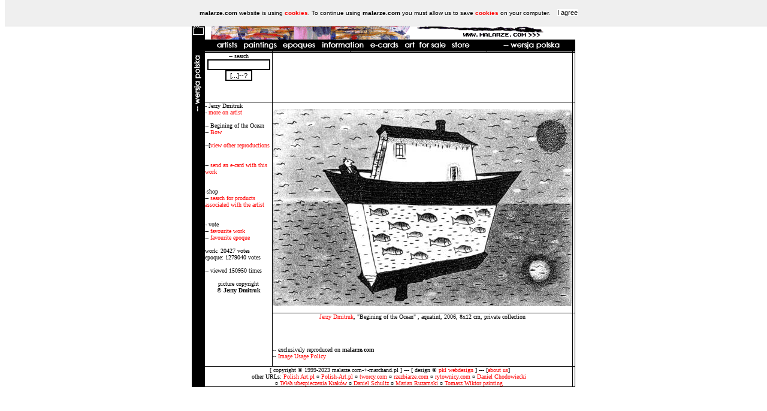

--- FILE ---
content_type: text/html
request_url: http://www.marchand.pl/obraz.php?id=1339&l=en
body_size: 3056
content:
<!DOCTYPE HTML PUBLIC '-//W3C//DTD HTML 4.01 Transitional//EN'><HTML><HEAD><META HTTP-EQUIV='content-type' CONTENT='text/html; CHARSET=iso-8859-2'><META NAME='revisit' CONTENT='ALL'><META NAME='Description' CONTENT='Polish art gallery malarze.com is the biggest on-line resource on Polish Art. Over three hundreds of artists (pl: malarze) and over a thousand reproductions (pl: obrazy), current news and events. [pl: malarze polscy i ich obrazy www.malarze.com]'><META NAME='Author' CONTENT='PKL Webdesign'><META NAME='Keywords' CONTENT='fine art poland polish art polish fine art polish gallery gallery polish painting masters of polish art polish baroque gothic renaissance secession art deco impressionism bozanska polish painting for sale art for sale art reproductions pictures polish engravings paintings oil on canvas oil on panel fresco poland boznanska jan  matejko siemiradzki henryk beksinski polish art news events epoques epoque modernism masters century the splendor of poland  house of the winged horseman hermitage heritage museums museum collections collection buy sell art posters shop bookshop mannerism rococo  th 'th XIV XV XVI XVII XVIII  XIX XX XXI Tamara de Lempicka Jan Matejko Jacek Malczewski Poczet Królów Polski Jana Matejki Juliusz Kossak, Wojciech Kossak, Jerzy Kossak Józef Pankiewicz Bruno Schulz Stanisław Ignacy Witkiewicz a.k.a. Witkacy Olga Boznanska Boznańska Tadeusz Kantor Stanisław Wyspiański Henryk Siemiradzki Magdalena Abakanowicz Bernardo Bellotto a.k.a. Canletto Henryk Berlevi '><META NAME='Robots' CONTENT='ALL'><meta http-equiv='imagetoolbar' content='no'><meta NAME='Copyright' CONTENT='malarze.com 2003-2016'><LINK REL='stylesheet' HREF='artyzm.css' TYPE='text/css'><LINK REL='SHORTCUT ICON' HREF='favico.ico' tppabs='http://www.malarze.com/favico.ico'><script type='text/javascript' src='enwhcookies.js'></script><TITLE>Jerzy Dmitruk - Begining of the Ocean - malarze.com -- Malarze Polish Art Gallery - Polish Art of Painting and Painters - pl: Malarze Polscy i Sztuka Polska </TITLE></HEAD><body topmargin='0'><table border=0 width=640 cellpadding=0 cellspacing=0 align=center bgcolor=white><tr valign=top><td background='0.gif' bgcolor='#000000' rowspan=2 width=20><A HREF="#" onClick="this.style.behavior='url(#default#homepage)';this.setHomePage('http://www.malarze.com');"><img src='ik/dom.gif' width='22' height='33' border='0'></a>
<script language="JavaScript1.2">
function bookmarkit()
{
window.external.addFavorite('http://www.malarze.com','malarze.com -- Malarze Polish Art Gallery - Polish Art of Painting and Painters - pl: Malarze Polscy i Sztuka Polska ')
}
</script>
<a href="#" onClick="bookmarkit()"><img src='ik/ulu.gif' width='22' height='31' border='0'></a></TD><td colspan=10><center><a onFocus=blur(); href='index.php'><img src='main.gif' width='578' height='66' border='0' align=left hspace=0 alt='malarze Polish art'></a></center></TD></tr><tr><td colspan=10 background='0.gif' bgcolor='#000000' height='18'>&nbsp;&nbsp;&nbsp;&nbsp;<a href='artysta.php' onFocus=blur();><img src='menu/en/a.gif' border='0' height='18' width='50'></a>&nbsp;<a href='obraz.php' onFocus=blur();><img src='menu/en/o.gif' border='0' height='18' width='56'></a>&nbsp;<a href='epoka.php' onFocus=blur();><img src='menu/en/e.gif' border='0' height='18'></a>&nbsp;<a href='informacje.php' onFocus=blur();><img src='menu/en/info.gif' border='0' height='18'></a>&nbsp;<a href='ekartki.php' onFocus=blur();><img src='menu/en/c.gif' border='0' height='18' width='55'></a>&nbsp;<a href='sprzedaz.php' onFocus=blur();><img src='menu/en/sns.gif' border='0' height='18'></a>&nbsp;<a href='sklep.php' onFocus=blur();><img src='menu/en/s.gif' border='0' height='18'></a>&nbsp;&nbsp;&nbsp;&nbsp;&nbsp;&nbsp;&nbsp;&nbsp;<a href='/obraz.php?id=1339&l=pl' onFocus=blur();><img src='menu/en/l.gif' border='0' height='18' width='129'></a></TD></tr><TR valign=top><TD width=20 bgcolor=#000000 rowspan=5><a href='/obraz.php?id=1339&l=pl' onFocus=blur();><img src='menu/en/lp.gif' border='0' height='129' width='18'></a></td><td width='120'></td><td width=1 background='0.gif' bgcolor='#000000'><img src='0.gif' width='1' height='1' border='0'></td><td width='120'></td><td width=1 background='0.gif' bgcolor='#000000'><img src='0.gif' width='1' height='1' border='0'></td><td width='210'><center></td><td width=1 background='0.gif' bgcolor='#000000'><img src='0.gif' width='1' height='1' border='0'></td><td width='130'></td><td width=1 background='0.gif' bgcolor='#000000'><img src='0.gif' width='1' height='1' border='0'></td><td width=1></td><td width=1 background='0.gif' bgcolor='#000000'><img src='0.gif' width='1' height='1' border='0'></td></tr><TR><TD colspan=10 background='0.gif' bgcolor='#000000'><img src='0.gif' width='1' height='1' border='0'></TD></tr><TR valign=top><td width='135'><form action='szukaj.php' method='post'><center>-- search<br><input type='text' name='fraza' value='' size='15'><br><INPUT type='submit' value='[...]--?'></form></td><td width=1 background='0.gif' bgcolor='#000000'><img src='0.gif' width='1' height='1' border='0'></td><TD colspan=5><center><br><script type="text/javascript"><!--
google_ad_client = "pub-9551371963683850";
google_alternate_ad_url = "http://www.sban.malarze.com/reklama460poster.html";
google_ad_width = 468;
google_ad_height = 60;
google_ad_format = "468x60_as";
google_ad_channel ="";
google_ad_type = "text_image";
google_color_border = "000000";
google_color_bg = "F0F0F0";
google_color_link = "0000FF";
google_color_url = "008000";
google_color_text = "000000";
//--></script>
<script type="text/javascript"
  src="http://pagead2.googlesyndication.com/pagead/show_ads.js">
</script><br><br></center></TD><td width=1 background='0.gif' bgcolor='#000000' ><img src='0.gif' width='1' height='1' border='0'></td><td width=1>&nbsp;</td><td width=1 background='0.gif' bgcolor='#000000' ><img src='0.gif' width='1' height='1' border='0'></td></tr><TR><TD colspan=11 background='0.gif' bgcolor='#000000'><img src='0.gif' width='1' height='1' border='0'></TD></tr><TR valign=top><td width=125 valign=top rowspan=3>- Jerzy Dmitruk<br>- <a href='artysta.php?id=374'>more on artist</a><br><br>-- Begining of the Ocean<br>-- <a href='obraz.php?id=1342'>Bow</a><br><br>--[<a href='artysta.php?id=374'>view other reproductions</a><br><br><br>-- <a href='ekartki.php?id=1339'>send an e-card with this work</a><br><br><br>-shop<br>-- <a href='szukaj.php?s=on&fraza=Dmitruk'>search for products associated with the artist</a><br><br><br>- vote<br>-- <a href='obraz.php?vote=o&id=1339'>favourite work</a><br>-- <a href='obraz.php?vote=e&id=1339&id_e=7'>favourite epoque</a><br><br>work: 20427 votes<br>epoque: 1279040 votes<br><br>-- viewed 150950 times<br><br><center>picture copyright
<br>&copy; <b>Jerzy Dmitruk</b></center><br><br></td><td width=1 background='0.gif' bgcolor='#000000'><img src='0.gif' width='1' height='1' border='0'></td><TD height=1 colspan=5 valign=top><center><br><img src='obrazy/dmitruk-poczatekoce.jpg'><br></center><br></TD><td width=1 background='0.gif' bgcolor='#000000'><img src='0.gif' width='1' height='1' border='0'></td><td width=1>&nbsp;</td><td width=1 background='0.gif' bgcolor='#000000' ><img src='0.gif' width='1' height='1' border='0'></td></tr><tr valign=top height=1><TD valign=top background='0.gif' bgcolor='#000000' height=1></TD><TD colspan=9 background='0.gif' bgcolor='#000000'><img src='0.gif' width='1' height='1' border='0'></TD></tr><TR valign=top><TD background='0.gif' bgcolor='#000000' width=20></TD><td width=1 background='0.gif' bgcolor='#000000'><img src='0.gif' width='1' height='1' border='0'></td><TD colspan=5><center><a href='artysta.php?id=374'>Jerzy Dmitruk</a>, "Begining of the Ocean" , aquatint, 2006, 8x12 cm, private collection<br><br></center><br><br><br>-- exclusively reproduced on <b>malarze.com</b><br>-- <a href='about.php?id=3'>Image Usage Policy</a><br><br></TD><td width=1 background='0.gif' bgcolor='#000000' ><img src='0.gif' width='1' height='1' border='0'></td><td width=1>&nbsp;</td><td width=1 background='0.gif' bgcolor='#000000' ><img src='0.gif' width='1' height='1' border='0'></td></tr><tr><TD colspan=11 background='0.gif' bgcolor='#000000' ><img src='0.gif' width='1' height='1' border='0'></TD></tr><tr><TD background='0.gif' bgcolor='#000000' width=20>&nbsp;</TD><TD colspan=7 valign=top><center>&nbsp;[ copyright &copy; 1999-2023
 malarze.com-+-marchand.pl ]&nbsp;---&nbsp;[ design &copy; <a href='http://www.stronywww.com' target='_blank'>pkl webdesign</a>  ]&nbsp;---&nbsp;[<a href='about.php'>about us</a>]<br>other URLs: <a href='http://www.polishart.pl' target='_blank'>Polish Art.pl</a> &curren; <a href='http://www.polish-art.pl' target='_blank'>Polish-Art.pl</a> &curren; <a href='http://www.tworcy.com' target='_blank'>tworcy.com</a> &curren; <a href='http://www.rzezbiarze.com' target='_blank'>rzezbiarze.com</a> &curren; <a href='http://www.rytownicy.com' target='_blank'>rytownicy.com</a> &curren; <a href='http://www.Chodowiecki.com' target='_blank'>Daniel Chodowiecki</a> <br> &curren; <a href='http://www.tewa.info' target='_blank'>TeWa ubezpieczenia Kraków</a> &curren; <a href='http://www.schultz.pl' target='_blank'>Daniel Schultz</a> &curren; <a href='http://www.ruzamski.com' target='_blank'>Marian Ruzamski</a> &curren; <a href='http://www.TomaszWiktor.art' target='_blank'>Tomasz Wiktor painting</a></TD><td width=1 background='0.gif' bgcolor='#000000'><img src='0.gif' width='1' height='1' border='0'></td><td width=1>&nbsp;</td><td width=1 background='0.gif' bgcolor='#000000'><img src='0.gif' width='1' height='1' border='0'></td></tr><TR><TD colspan=11 background='0.gif' bgcolor='#000000'><img src='0.gif' width='1' height='1' border='0'></TD></tr></table><script src='http://www.google-analytics.com/urchin.js' type='text/javascript'>
</script>
<script type='text/javascript'>
_uacct = 'UA-1800157-1';
urchinTracker();
</script></body></html>

--- FILE ---
content_type: text/html; charset=utf-8
request_url: https://www.google.com/recaptcha/api2/aframe
body_size: 268
content:
<!DOCTYPE HTML><html><head><meta http-equiv="content-type" content="text/html; charset=UTF-8"></head><body><script nonce="00MvL0wu28lyQJINBKFJJQ">/** Anti-fraud and anti-abuse applications only. See google.com/recaptcha */ try{var clients={'sodar':'https://pagead2.googlesyndication.com/pagead/sodar?'};window.addEventListener("message",function(a){try{if(a.source===window.parent){var b=JSON.parse(a.data);var c=clients[b['id']];if(c){var d=document.createElement('img');d.src=c+b['params']+'&rc='+(localStorage.getItem("rc::a")?sessionStorage.getItem("rc::b"):"");window.document.body.appendChild(d);sessionStorage.setItem("rc::e",parseInt(sessionStorage.getItem("rc::e")||0)+1);localStorage.setItem("rc::h",'1763257126666');}}}catch(b){}});window.parent.postMessage("_grecaptcha_ready", "*");}catch(b){}</script></body></html>

--- FILE ---
content_type: text/css
request_url: http://www.marchand.pl/artyzm.css
body_size: 505
content:
body

{background-color: #ffffff;

color: black; 



font-size: 10px;

font-family: Verdana, Arial, Helvetica; 

SCROLLBAR-FACE-COLOR: white; SCROLLBAR-HIGHLIGHT-COLOR: black; SCROLLBAR-SHADOW-COLOR: black; SCROLLBAR-3DLIGHT-COLOR: #00458A; SCROLLBAR-ARROW-COLOR: black; SCROLLBAR-TRACK-COLOR: black; SCROLLBAR-DARKSHADOW-COLOR: black}



A {

text-decoration: none; color: red

}

A:hover{

text-decoration: underline; color: blue; 

}

hr {color:black;

 width:69%;  align:center

 }



input { color:#000000; font-family:verdana,arial; font-size:8pt; border-color:#000000; background-color:#ffffff;}



select {BACKGROUND: gray; BORDER-BOTTOM: #0099FF 1px solid; BORDER-LEFT: #0099FF 1px solid; BORDER-RIGHT: #0099FF 1px solid; BORDER-TOP: #0099FF 1px solid; COLOR: #ffcc00; FONT-FAMILY: Verdana;  FONT-FAMILY: Verdana; FONT-SIZE: 8pt;}



textarea { font-family:verdana,arial; font-size:8pt; BORDER-BOTTOM: #000000 2px solid; BORDER-LEFT: #000000 2px solid; BORDER-RIGHT: #000000 2px solid; BORDER-TOP: #000000 2px solid; background-color:#FFFFFF;}





td { font-family: Verdana, Tahoma, Arial CE; font-size: 10px;}